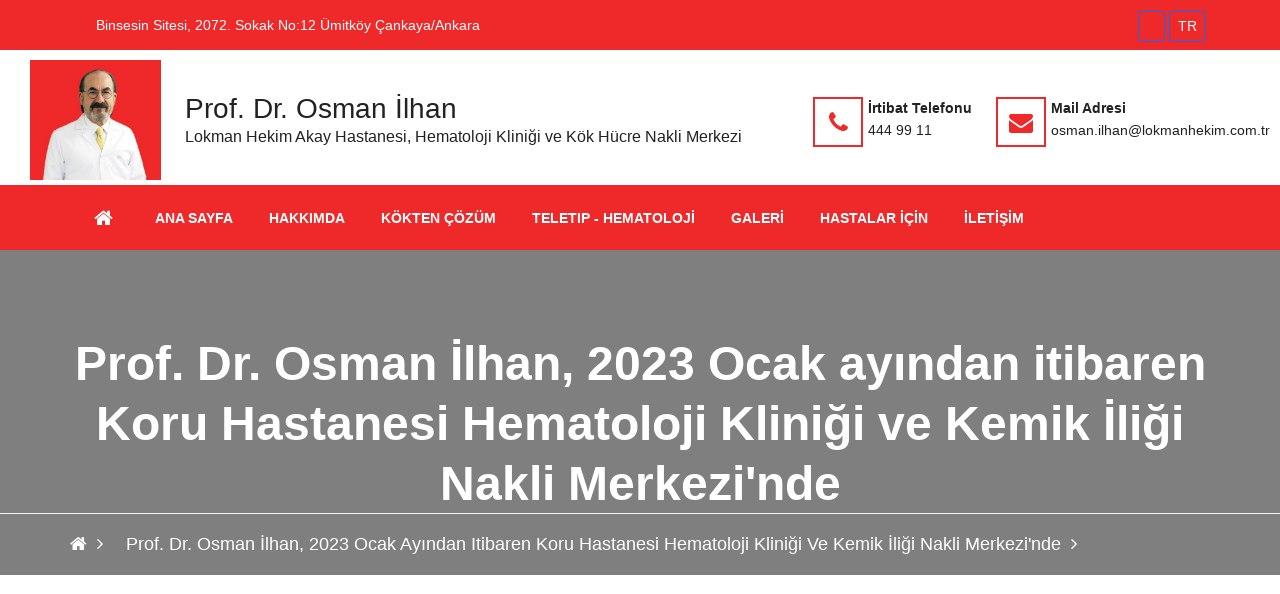

--- FILE ---
content_type: text/html; charset=UTF-8
request_url: https://www.osmanilhan.org/tr/article/category/prof-dr-osman-ilhan-2-23-ocak-ayindan-itibaren-koru-hastanesi-hematoloji-klinigi-ve-kemik-iligi-nakli-merkezi-nde-10962.html
body_size: 7743
content:
<!DOCTYPE html>
<html lang="tr">

<head>
 	 <meta charset="utf-8">
<title>Prof. Dr. Osman İlhan                      / </title>
<link rel="icon" href="/tr/about/favicon/128/favicon.png" sizes="128x128" type="image/png">
<link rel="icon" href="/tr/about/favicon/64/favicon.png" sizes="64x64" type="image/png">
<link rel="icon" href="/tr/about/favicon/32/favicon.png" sizes="32x32" type="image/png">
<link rel="shortcut icon" href="/tr/about/favicon/64/favicon.png" type="image/x-icon">
<link rel="icon" href="/tr/about/favicon/64/favicon.png" type="image/x-icon">
<meta name="viewport" content="width=device-width, initial-scale=1.0" >
<meta name="description" content="&nbsp; &nbsp;
" />
<meta property="fb:app_id" content="1256007164417178"/>
<meta property="fb:admins" content="ZaKaraca"/>
<meta property="fb:admins" content="bulent.ergan.5"/>
<meta name="theme-color" content="#317EFB">
<meta name="Language" content="Turkey" />
<meta name="content-language" content="tr" />
<meta name="RATING" content="General">
<meta name="ROBOTS" content="index,follow">
<meta name="ROBOTS" content="ALL">
       <link href="https://cdn.jsdelivr.net/npm/bootstrap@5.3.3/dist/css/bootstrap.min.css" rel="stylesheet" integrity="sha384-QWTKZyjpPEjISv5WaRU9OFeRpok6YctnYmDr5pNlyT2bRjXh0JMhjY6hW+ALEwIH" crossorigin="anonymous">
   	<link href="/themes/univarsal/css/style.min.css?v=1" rel="stylesheet" type="text/css" />  
    <link href="/themes/univarsal/css/responsive.css?v=1" rel="stylesheet" type="text/css" />
     
  	<style>@import url('https://fonts.googleapis.com/css?subset=latin,latin-ext&family=&display=swap');.body_home {background-image: url()!important;background-color: rgb(255, 255, 255)!important;}.body_back {background-image: url()!important;background-color: #ffffff!important;}.icon_area,.icon_area:before,footer i,i{ color: #ef2929 !important;}.mejs-container {}.page_pagination li a.active, .page_pagination li a:hover {background: #ef2929 !important;color: #ffffff !important;}.thm-btn,.sidebar_search button {background: #ef2929 !important;color: #ffffff !important;border-color: #ef2929 !important;}.thm-btn:hover ,.sidebar_search button:hover{background: #ffffff !important;color: #ef2929 !important;border-color: #ef2929 !important;}.rev_slider:after { background: rgba(0, 0, 0, 0);}.headerTopInfo_area, .headerTopInfo_area p, .headerTopInfo_area a,.headerTopInfo_area li{background: #ef2929 !important;color: #ffffff !important;}.header_backpage_area,.header_backpage_area_desc p ,.header_backpage_area_desc span{background-image: url(https://geriatrikhematoloji.org/images/header-bg.jpg)!important; background-color:!important;color: #222222 !important;}.header_backpage_area h3 {color: #222222 !important;}.header_backpage_area .bordercolor , .header_backpage_area .thm-btn-tr{ border-color: #ef2929 !important;color: #222222 !important;}.header_backpage_area .thm-btn-tr:hover{background: #ef2929 !important;color: #ffffff !important;}.menu_area_home{ background: #ef2929;color: #ffffff !important;}.menu_area_home_inside, .menuzord-menu > li > a,.theme_menu .menu-bg{ background: #ef2929 !important;color: #ffffff !important;}.menuzord-menu > li.home > a { background: #ef2929!important;border-color:#ef2929 !important;color: #ffffff !important;}.menuzord-menu ul.dropdown,.menuzord-menu ul.dropdown a{border-bottom: 3px solid #ef2929;}.menuzord-menu ul.dropdown, .menuzord-menu ul.dropdown li ul.dropdown {background: #ffffff;}.menuzord-menu ul.dropdown li > a {color: #848484;}.menuzord-menu ul.dropdown li:hover > a {background: #f7f7f7;color: #000000;}.menuzord-menu ul.dropdown li a:hover:before{color: #000000;}.welcome_home_area {background: #ef2929 !important;}.article_home_block4 {background: rgba(255, 255, 255, 0) !important;}.article_home_block4 .overlay-box {border-bottom: 5px solid rgba(255, 255, 255, 0); background: rgba(255, 255, 255, 0) !important;opacity :0.9 !important;}.article_home_block4 .inner-box h4,.article_home_block4 .inner-box a{ color: #000000 !important;}.about_home_area {background: #ffffff !important;}.about_home_area_title h5,.about_home_area_title h4{ color: #373737 !important;}.about_home_area_desc p,.about_home_area_desc a{ color: #898989 !important;}.about_home_area_desc ,.about_home_area_desc a{ color: #898989 !important;}.kategori_home_area {background: #f7f7f7 !important;}.kategori_home_area h1 a{color: #000000 !important;}.block20_home_area {background: #141414 !important;}.block20_home_area h2{color: #fa9928 !important;}.block20_home_area .section-title:before {background: #fa9928 !important;}.block20_home_area p{color: #ffffff !important;}.block20_home_area .thm-btn{background: #fa9928 !important;color: #141414 !important;border-color:#141414 !important;}.block20_home_area .thm-btn:hover{background: #141414 !important;color: #fa9928 !important;border-color:#ffffff !important;}.downcounter_home_area ,.downcounter_home_area {background: #333333 !important;border-color:#333333 !important;}#counter-wrapper {border-color:#333333 !important;}.downcounter_home_area h3 a,.downcounter_home_area .counter-text{color: #ffffff !important;}.downcounter_home_area p{color: #848484 !important;}.downcounter_home_area .counter-number{color: #f55e25 !important;}.video_home_area {background: rgba(209, 200, 200, 0.37) !important;}.video_home_area h2{color: #222222 !important;}.video_home_area p{color: #848484 !important;}.video_home_area h4{color:  !important;}.video_home_area .video-list-thumbs .duration {background: ;}.article_home_area {background: rgba(255, 255, 255, 0) !important;}.article_home_area .default-blog-news .lower-content{ border-color: #848484 !important;}.article_home_area .default-blog-news h4 a{color: #222222 !important;}.article_home_area .default-blog-news p,.article_home_area .default-blog-news span,.article_home_area .post-meta {color: #848484 !important;}.article_home_area .default-blog-news .lower-content { border-color: #f4f4f4 !important;}.news_home_area .news-section ,.news_home_area .item {background: #ffffff !important;color: #848484 !important;}.news_home_area h3 a{color: #000000 !important;}.news_home_area h3 a:hover{ color: #848484 !important;}.news_home_area p{color: #848484 !important;}.news_home_area .news-section .owl-theme .owl-nav [class*=owl-]:hover {color: #848484 !important;border: 2px solid #848484;-webkit-transition: .5s ease;transition: .5s ease;}.vote_home_area {background: #ffffff !important;}.vote_home_area h2,.vote_home_area span{color: #000000 !important;}.activity_home_area{ background: rgb(245, 245, 245) !important;}.activity_home_area a{ color: #337ab7 !important;}.activity_home_area p{ color: #848484 !important;}.cal_home_area ,.cal_home_area .mon-body { background: #ffffff !important;}.cal_home_area .mon-row>span{ color: #000000 !important;}.cal_home_area .headerRow,.cal_home_area .today-date,.dzscalendar.skin-responsive-galileo .today-date{ background: #ba5e5e !important;}.cal_home_area p{ color: #848484 !important;}.links_home_area{background: rgba(239, 239, 239, 0.33) !important;}.links_home_area .section-title h2{color: #000000 !important;}.instagram_home_area { background: #e9e6e6 !important;}.tek_home_area { background: #ffffff !important;}.counter_back_color {background: #141414 !important;}footer{ background: #222222!important;}footer h3,footer h5{color: #ffffff !important;}footer p,footer span ,footer a{color: #cdcdcd !important;}.footer-bottom{ background: #0e172a!important;}.footer-bottom h3 ,.footer-bottom h5,.footer-bottom b{color: #ffffff !important;}.footer-bottom p,.footer-bottom span ,.footer-bottom a{color: #848484 !important;}.footer-bottom .social a{background: #162138 !important;color: #ffffff !important;}.boxed_menu .headerBottomInfo nav > ul > li > a {color: #ffffff;}.boxed_menu nav ul li ul li {background:#ffffff;border:#ffffff;}.boxed_menu nav ul li ul li a {color:#848484;}.boxed_menu nav ul li ul li a:hover {color:#000000;}@media (max-width: 991px) {.boxed_menu .responsiveWrapper {background:#ef2929;}.menuzord-responsive .menuzord-menu ul.dropdown, .menuzord-responsive .menuzord-menu ul.dropdown li ul.dropdown {background:#ffffff;}}.rev_slider:after { background: rgba(0, 0, 0, 0);}.rev_slider_wrapper .slide-content-box h1 {color:#ffffff;}.rev_slider_wrapper .slide-content-box p {margin-bottom:10px;font-size:32px;color:#ffffff;}#feature-one {background: #ffffff;}.feature-gradient {background:linear-gradient(to bottom, rgba(252,255,244,0) 0%,rgba(0, 0, 0, 0.9) 100%);}.feature-col .titles h3 {color: #ffffff;font-size: ;}#feature-one-9 {background: #ffffff;}.feature-gradient-9 {background:linear-gradient(to bottom, rgba(252,255,244,0) 0%,rgba(0, 0, 0, 0.9) 100%);}.feature-col-9 .titles h3 {color: #ffffff;}</style><style>.jssocials-share-link { border-radius: 50%; }
  .preloader {position:fixed;left:0;top:0;width:100%;height:100%;z-index:999999;background-color:#fff;background-position:center center;background-repeat:no-repeat;background-image:url(/themes/univarsal/images/icons/preloader.gif)}
</style>
</head>
<body>

<div class="boxed_wrapper">

	<header class="header-area">
     <div class="top-bar headerTopInfo_area">
        <div class="container">
            <div class="row">
            <div class="clearfix">
       
                <ul class="top-bar-text float_left d-none d-sm-none d-sm-none d-lg-block">
                    <li>
                                         <i class="fa fa-map-signs icon_area"></i>Binsesin Sitesi, 2072. Sokak No:12 Ümitköy Çankaya/Ankara                        
                    </li>   
                </ul>
           
          
       					
          
           <ul class="social float_right">
						                        
                        
                  
                 	<li><a title="Giriş" class="btn btn-primary btn-sm" href="/ceopanel/"><i class="fa fa-lock"></i> </a></li>
				                  
                                    
                   <li> <a title="Language" class="btn btn-primary btn-sm lang-globe" >TR</a></li>
				                    <li><a id="WebSoundheader" class="btn btn-primary btn-sm WebSound " style="display:none;" title="" href="#"> <i class="fa fa-volume-off" style="color:#FFF ;">&nbsp;</i></a></li>
                
                </ul>
                
               
                
                                  
                
              
                
              
                
            </div>
                
</div>
        </div>
    </div>
    
    <div class="header-bottom ">
        <div class="container_change">
            <div class="header-bottom-bg clearfix header_backpage_area">
                <div class="main-logo float_left titlediv">
                 <ul>
                                        <li>
   					<img src="/tr/about/profileimage/orginal/p1fvi33b6gv869kj1jfsbt6s1c4.jpeg" alt="Prof. Dr. Osman İlhan                     "  /> 
                    </li>
        			                                              <li class="text">
            			<h3>Prof. Dr. Osman İlhan                     </h3>Lokman Hekim Akay Hastanesi, Hematoloji Kliniği ve Kök Hücre Nakli Merkezi                        </li>
           			                      </ul>
                </div>
                <div class="top-info float_right titlediv hidden-xs">
                    <ul class="top-info-inner">
                                            <li class="single-info-box">
                        <a href="tel:444 99 11">
                            <div class="icon-holder bordercolor">
                                <span class="fa fa-phone icon_area"></span>
                            </div>
                            
                            <div class="text-holder header_backpage_area_desc">
                                <p><span>İrtibat Telefonu</span><br>444 99 11</p>
                            </div>
                            </a>
                        </li>
                                                                                                <li class="single-info-box">
                         <a target="_new" href="mailto:osman.ilhan@lokmanhekim.com.tr">
                            <div class="icon-holder bordercolor">
                                <span class="fa fa-envelope icon_area"></span>
                            </div>
                            <div class="text-holder header_backpage_area_desc">
                                <p><span>Mail Adresi</span> <br>osman.ilhan@lokmanhekim.com.tr</p>
                            </div>
                            </a>
                        </li>
                                                                                            </ul>    
                </div> 
            </div>
                    
        </div>
    </div>  
    
<style>
  @media only screen and (max-width: 600px) {
  .theme_menu .container {
   padding:0px;
   margin:0px;
  }
}
  </style>  
    <!-- Menu ******************************* -->
<section class="theme_menu stricky menu_area_home">
    <div class="container">
         <div class="row">
        <div class="menu-bg ">
                <div class="col-md-11 menu-column">
                    <nav class="menuzord" id="main_menu">
                       <ul class="menuzord-menu menu_area_home_inside">
                       <li class="home"><a href="/tr/index.html"><span class="fa fa-home"></span></a></li>
                       	<li class='has-dropdown not-click '><a  class='current-menu-item page_item   '  title='Ana Sayfa' target='' href='/tr/index.html' ><span>Ana Sayfa</span></a></li><li class='has-dropdown not-click '><a  data-toggle='dropdown' class='current-menu-item page_item' target='' href='#' >Hakkımda</a><ul class='dropdown'><li class='has-dropdown not-click '><a  class='current-menu-item page_item   '  title='Prof. Dr. Osman İlhan' target='' href='/tr/prof-dr-osman-ilhan-p' ><span>Prof. Dr. Osman İlhan</span></a></li><li class='has-dropdown not-click '><a  class='current-menu-item page_item   '  title='Curriculum Vitae (CV)' target='' href='/tr/curriculum-vitae-25d71020ae74aa-p' ><span>Curriculum Vitae (CV)</span></a></li></ul></li><li class='has-dropdown not-click '><a  class='current-menu-item page_item   '  title='Kökten Çözüm' target='' href='/tr/kokten-cozum-25e537cbd76311-p' ><span>Kökten Çözüm</span></a></li><li class='has-dropdown not-click '><a  data-toggle='dropdown' class='current-menu-item page_item' target='' href='/tr/files/download/p1ejf7scc51gibcss13lbpcp1jbm4.pdf' >TeleTıp - Hematoloji</a><ul class='dropdown'><li class='has-dropdown not-click '><a  class='current-menu-item page_item   '  title='Tele Tıp' target='' href='https://www.resmigazete.gov.tr/eskiler/2022/02/20220210-2.htm' ><span>Tele Tıp</span></a></li><li class='has-dropdown not-click '><a  class='current-menu-item page_item   '  title='Tele Hematoloji' target='' href='/tr/files/download/p1ejf7scc51gibcss13lbpcp1jbm4.pdf' ><span>Tele Hematoloji</span></a></li></ul></li><li class='has-dropdown not-click '><a  data-toggle='dropdown' class='current-menu-item page_item' target='' href='#' >Galeri</a><ul class='dropdown'><li class='has-dropdown not-click active'><a  class='current-menu-item page_item active  '  title='Fotoğraf' target='' href='/tr/gallery.html' ><span>Fotoğraf</span></a></li><li class='has-dropdown not-click '><a  class='current-menu-item page_item   '  title='Video' target='' href='/tr/video.html' ><span>Video</span></a></li></ul></li><li class='has-dropdown not-click '><a  data-toggle='dropdown' class='current-menu-item page_item' target='' href='#' >Hastalar İçin</a><ul class='dropdown'><li class='has-dropdown not-click '><a  class='current-menu-item page_item   '  title='Beslenme ve Kanser' target='_blank' href='http://www.osmanilhan.com/tr/files/download/p1b7dgi5h61eo9i43lg1lb88al4.pdf' ><span>Beslenme ve Kanser</span></a></li><li class='has-dropdown not-click '><a  class='current-menu-item page_item   '  title='Hematoloji ve Covid 19' target='' href='/tr/files/download/p1ejs60aek5svfcb1jtd8sf1uff4.pdf' ><span>Hematoloji ve Covid 19</span></a></li></ul></li><li class='has-dropdown not-click '><a  class='current-menu-item page_item   '  title='İletişim' target='' href='/tr/contacts.html' ><span>İletişim</span></a></li>                        </ul>
                    </nav>
                </div>
                <div class="right-column  d-sm-block  d-lg-none  ">
           <div class="nav_side_content">
          <div class="d-flex flex-wrap align-items-center gap-2">
                
                                    <a  class="btn btn-primary btn-sm" href="mailto:osman.ilhan@lokmanhekim.com.tr"><span class="fa fa-envelope icon_area"></span></a>
                  
                                                <a  class="btn btn-primary btn-sm " href="tel:444 99 11"><span class="fa fa-phone icon_area"></span></a>
                           
                        
                        
                            <div class="search_option">
                            
                                <button class="search tran3s dropdown-toggle color1_bg" id="searchDropdown" data-toggle="dropdown" aria-haspopup="true" aria-expanded="false"><i class="fa fa-search" aria-hidden="true"></i></button>
                                <form action="/tr/article/search.html" class="dropdown-menu" aria-labelledby="searchDropdown">
                                    <input name="q" type="text" placeholder="Arama...">
                                    <button><i class="fa fa-search" aria-hidden="true"></i></button>
                                </form>
                            </div>
                       </div>
</div>
                    </div>
        </div>      
</div> 
   </div> <!-- End of .conatiner -->
</section> <!-- End of .theme_menu -->
    
        
</header>
<div class="inner-banner text-center"  style="background: url(/tr/prosses/blarge/orginal/);">
    <div class="container">
        <div class="box">
            <h3>Prof. Dr. Osman İlhan, 2023 Ocak ayından itibaren Koru Hastanesi Hematoloji  Kliniği ve Kemik İliği Nakli Merkezi'nde</h3>
        </div>
    </div>
    
   <div class="breadcrumb-wrapper text-left">
    <div class="container">
        <div class="float-start">
            <ul class="list-inline link-list">
                <li class="list-inline-item">
                    <a href="/"><span class="fa fa-home"></span></a>
                </li>
                                    <li class="list-inline-item">
                        <a class="active" href="/tr/article/category/prof-dr-osman-ilhan-2-23-ocak-ayindan-itibaren-koru-hastanesi-hematoloji-klinigi-ve-kemik-iligi-nakli-merkezi-nde-10962.html">Prof. Dr. Osman İlhan, 2023 Ocak ayından itibaren Koru Hastanesi Hematoloji  Kliniği ve Kemik İliği Nakli Merkezi'nde</a>
                    </li>
                                
            </ul>
        </div>
    </div>
</div>   

</div>
 
  

<div class="sidebar-page-container sec-padd">
    <div class="container">
        <div class="row">
        
            <div class="col-lg-12 col-md-12 col-sm-12 col-xs-12">
                <section class="blog-section">
                    <div class="row">
                                      
                <!-- article -->                
           			                        <div class="col-md-4 col-sm-6 col-xs-12">
                            <div class="default-blog-news wow fadeInUp animated animated" style="visibility: visible; animation-name: fadeInUp;">
                                <div class="thumbnail image-wrap">
                                    <a  href="/tr/prof-dr-osman-ilhan-2-23-ocak-ayindan-itibaren-koru-hastanesi-hematoloji-klinigi-ve-kemik-iligi-nakli-merkezi-39-nde-a" title="Prof. Dr. Osman İlhan, 2023 Ocak ayından itibaren Koru Hastanesi Hematoloji  Kliniği ve Kemik İliği Nakli Merkezi&#39;nde">
                                    <img   class="lazy" data-srcset="/tr/article/image/350/639391eb5be32Ekran g__r__nt__s__ 2022-12-09 224541.png" alt="Prof. Dr. Osman İlhan, 2023 Ocak ayından itibaren Koru Hastanesi Hematoloji  Kliniği ve Kemik İliği Nakli Merkezi&#39;nde">
                                    </a>
                                </div>
                                <div class="lower-content">
                                    <div class="text">
                                        <h4><a  title="Prof. Dr. Osman İlhan, 2023 Ocak ayından itibaren Koru Hastanesi Hematoloji  Kliniği ve Kemik İliği Nakli Merkezi&#39;nde" href="/tr/prof-dr-osman-ilhan-2-23-ocak-ayindan-itibaren-koru-hastanesi-hematoloji-klinigi-ve-kemik-iligi-nakli-merkezi-39-nde-a">Prof. Dr. Osman İlhan, 2023 Ocak ayından itibaren Koru Hastanesi Hematoloji  Kliniği ve Kemik İliği Nakli Merkezi&#39;nde</a></h4>
                                        <p></p>                               
                                    </div>
                               
                                    <div class="post-meta"><span><i class="fa fa-tags"></i>Prof. Dr. Osman İlhan, 2023 Ocak ayından itibaren Koru Hastanesi Hematoloji  Kliniği ve Kemik İliği Nakli Merkezi'nde</span><span><i class="fa fa-comments"></i>2675 Okunma</span></div>
                                    
                                </div>
                            </div>
                            
                        </div>
                        
                                         		<!-- article -->  
                        
                        
                        
                        

                        
                    </div>
                   
                   <div class="border-bottom"></div>
                         
                    <br><br>
                          <ul class="page_pagination center">
                                            <li><a href="#" class="active tran3s">1</a></li>                                      
                      </ul>
					                   
                   
                   
                </section>
            </div>
            
        </div>
    </div>
</div>
        
     


</div>
	

 
<footer class="main-footer sec-padd-top">
   <div class="container">
      <div class="row">
                  <div class="col-lg-4 col-md-4 col-sm-6 col-xs-12">
            <div class="about-widget">
                              <div class="section-title title">
                  <h3>
                     Prof. Dr. Osman İlhan                                       </h3>
                  <p>
                     Lokman Hekim Akay Hastanesi, Hematoloji Kliniği ve Kök Hücre Nakli Merkezi                  </p>
               </div>
                           </div>
            <p>
                              <img style="float:left;margin-right:10px; margin-bottom:5px; height:80px;" src="/tr/about/profileimage/100/p1fvi33b6gv869kj1jfsbt6s1c4.jpeg" alt="Prof. Dr. Osman İlhan                     "  />
                              Özgeçmiş:1978 yılında Ankara Tıp Fakültesinden mezun oldu.Aynı fakültede 1982 yılında İç Hastalıkları Uzmanlığını aldıktan sonra, askerlik görevini GATA Hematoloji Kliniğinde başasistan olarak yaptı. Mecburi Hizmet görevini SSK Ulus hastanesinde tamamladıktan sonra yan dal ihtisası için A.Ü.T.F&#39;ye döndü. 1990 ...            </p>
                     </div>
                           <div class=" col-lg-5 col-md-5    col-sm-6 col-xs-12">
            <div class="about-widget">
               <div class="section-title">
                  <h3>
                     İrtibat Bilgileri                  </h3>
               </div>
               <ul class="contact-infos">
                                    <li>
                     <div class="icon_box"> <i class="fa fa-map-marker"></i> </div>
                     <!-- /.icon-box -->
                     <div class="text-box">
                        <h5>
                           Binsesin Sitesi, 2072. Sokak No:12 Ümitköy Çankaya/Ankara                        </h5>
                     </div>
                     <!-- /.text-box --> 
                  </li>
                                                      <li>
                     <div class="icon_box"> <i class="fa fa-phone"></i> </div>
                     <!-- /.icon-box -->
                     <div class="text-box"> <a href="tel:444 99 11">
                        <h5>
                           İrtibat Telefonu                        </h5>
                        <p>
                           444 99 11                        </p>
                        </a>
                                             </div>
                     <!-- /.text-box --> 
                  </li>
                                                      <li>
                     <div class="icon_box"> <i class="fa fa-envelope"></i> </div>
                     <!-- /.icon-box -->
                     <div class="text-box"> <a target="_new" href="mailto:osman.ilhan@lokmanhekim.com.tr">
                        <h5>
                           Mail Adresi                        </h5>
                        <p>
                           osman.ilhan@lokmanhekim.com.tr                        </p>
                        </a> </div>
                  </li>
                                                   </ul>
            </div>
         </div>
                  <div class="col-lg-2 col-md-2 col-sm-6 col-xs-12">
            <div class="footer-link-widget">
               <div class="section-title">
                  <h3>
                     Linkler                  </h3>
               </div>
               <style>
.hide_alt_menu ol,.hide_alt_menu ul{display:none; }
                .hide_alt_menu li:nth-of-type(1n+7) {
					  display: none;
					}
</style>
               <div class="row">
                  <div class="col-md-12 col-sm-12 col-sx-12">
                     <ul class="list hide_alt_menu">
                        <li class='has-dropdown not-click '><a  class='current-menu-item page_item   '  title='Ana Sayfa' target='' href='/tr/index.html' ><span>Ana Sayfa</span></a></li><li class='has-dropdown not-click '><a  data-toggle='dropdown' class='current-menu-item page_item' target='' href='#' >Hakkımda</a><ul class='dropdown'><li class='has-dropdown not-click '><a  class='current-menu-item page_item   '  title='Prof. Dr. Osman İlhan' target='' href='/tr/prof-dr-osman-ilhan-p' ><span>Prof. Dr. Osman İlhan</span></a></li><li class='has-dropdown not-click '><a  class='current-menu-item page_item   '  title='Curriculum Vitae (CV)' target='' href='/tr/curriculum-vitae-25d71020ae74aa-p' ><span>Curriculum Vitae (CV)</span></a></li></ul></li><li class='has-dropdown not-click '><a  class='current-menu-item page_item   '  title='Kökten Çözüm' target='' href='/tr/kokten-cozum-25e537cbd76311-p' ><span>Kökten Çözüm</span></a></li><li class='has-dropdown not-click '><a  data-toggle='dropdown' class='current-menu-item page_item' target='' href='/tr/files/download/p1ejf7scc51gibcss13lbpcp1jbm4.pdf' >TeleTıp - Hematoloji</a><ul class='dropdown'><li class='has-dropdown not-click '><a  class='current-menu-item page_item   '  title='Tele Tıp' target='' href='https://www.resmigazete.gov.tr/eskiler/2022/02/20220210-2.htm' ><span>Tele Tıp</span></a></li><li class='has-dropdown not-click '><a  class='current-menu-item page_item   '  title='Tele Hematoloji' target='' href='/tr/files/download/p1ejf7scc51gibcss13lbpcp1jbm4.pdf' ><span>Tele Hematoloji</span></a></li></ul></li><li class='has-dropdown not-click '><a  data-toggle='dropdown' class='current-menu-item page_item' target='' href='#' >Galeri</a><ul class='dropdown'><li class='has-dropdown not-click active'><a  class='current-menu-item page_item active  '  title='Fotoğraf' target='' href='/tr/gallery.html' ><span>Fotoğraf</span></a></li><li class='has-dropdown not-click '><a  class='current-menu-item page_item   '  title='Video' target='' href='/tr/video.html' ><span>Video</span></a></li></ul></li><li class='has-dropdown not-click '><a  data-toggle='dropdown' class='current-menu-item page_item' target='' href='#' >Hastalar İçin</a><ul class='dropdown'><li class='has-dropdown not-click '><a  class='current-menu-item page_item   '  title='Beslenme ve Kanser' target='_blank' href='http://www.osmanilhan.com/tr/files/download/p1b7dgi5h61eo9i43lg1lb88al4.pdf' ><span>Beslenme ve Kanser</span></a></li><li class='has-dropdown not-click '><a  class='current-menu-item page_item   '  title='Hematoloji ve Covid 19' target='' href='/tr/files/download/p1ejs60aek5svfcb1jtd8sf1uff4.pdf' ><span>Hematoloji ve Covid 19</span></a></li></ul></li><li class='has-dropdown not-click '><a  class='current-menu-item page_item   '  title='İletişim' target='' href='/tr/contacts.html' ><span>İletişim</span></a></li>                     </ul>
                  </div>
               </div>
            </div>
         </div>
               </div>
   </div>
</footer>

<!-- Global site tag (gtag.js) - Google Analytics -->
<script async src="https://www.googletagmanager.com/gtag/js?id=G-TCSXRPL9H9"></script>
<script>
window.dataLayer = window.dataLayer || [];
function gtag(){dataLayer.push(arguments);}
gtag("js", new Date());
gtag("config", "G-TCSXRPL9H9");
</script>

<!-- Scroll Top Button -->
<button class="scroll-top tran3s color2_bg"> <span class="fa fa-angle-up"></span> </button>
<!-- pre loader  -->
<div class="preloader"></div>
<div class="ask-bar" >
   <div class="ask-bar-overlay-inner">
      <div class="container max-width-lg cf overlay-content">
   <form method="POST" id="DrForm" class="text-left">
    <div class="col-12 mb-2">
         
            <p style="margin-bottom:10px;">
                            </p>
            </div>
    <div class="row mb-3">
        <div class="col-12 mb-3">
            <h2>
                Soru Sor                <a href="#" class="nivo-lightbox-close" title="Close">X</a>
            </h2>
        </div>
        <div class="col-md-6 mb-3">
            <input type="text" name="Name" class="form-control" value="" placeholder="Adınız Soyadınız *">
        </div>
        <div class="col-md-6 mb-3">
            <input type="email" name="Email" class="form-control email" value="" placeholder="E-posta Adresiniz *">
        </div>
    </div>
    <div class="row mb-3">
        <div class="col-md-6 mb-3">
            <input type="text" name="Phone" class="form-control" value="" placeholder="Telefon Numaranız">
        </div>
        <div class="col-md-4 mb-3">
            <input type="text" name="SecurityCode" class="form-control" value="" placeholder="Güvenlik Numarası.">
        </div>
        <div class="col-md-2 mb-3">
            <a style="float:left; border-radius:0px;" id="changeSecurtyImage" href="javascript:;">
                <img id="changeSecurtyImage" width="100%" height="100%" src="/tr/prosses/captcha.html" alt="Güvenlik Numarası." />
            </a>
        </div>
    </div>
    <div class="row mb-3">
        <div class="col-12 mb-3">
            <textarea name="Message" class="form-control textarea" placeholder="Mesajınızı Yazınız....."></textarea>
        </div>
        <div class="col-12 mb-3">
             
                <p style="margin-bottom:10px;">
                    “Dosya seç kısmında vereceğiniz kişisel bilgileriniz Kişisel Verilerin Korunması Kanunu (KVKK) madde 6 kapsamında sayılan özel nitelikli kişisel veri niteliğinde olabilmektedir. Bu veriler Kişisel Verileri Koruma Kurulunun yayınladığı “Özel Nitelikli Kişisel Verilerin İşlenmesinde Veri Sorumlularınca Alınması Gereken Yeterli Önlemler” kararına uygun olarak online danışma hizmetinin verilebilmesi amacıyla işlenecek, saklanacak ve aktarılacaktır.”                </p>
           
            
                        <div class="common" id="container">
                <div id="filelist"></div>
                <input type="button" id="pickfiles" class="btn btn-danger" value="Dosya" />
                <input type="button" id="uploadfiles" class="btn btn-danger" value="Yükle" />
            </div>
        </div>
    </div>
            <div class="form-group col-12 mb-3">
            <small>
                Kişisel verilerin korunması kanununu okudum anladım                (<a target="_kvv" href="/tr/agreement/kisisel-verilerin-korunmasi.html">KVKK</a>)
            </small>
            <input type="checkbox" id="kv" name="kvkk" style="width:auto; float:left; margin-right:2px;">
        </div>
         
        <div class="col-12 mb-3">
            <div class="form-group">
                <input type="checkbox" id="izin" name="izin" style="width:auto; float:left; margin-right:2px;">
                <small>
                    Pazarlama ve istatistik faaliyetleri amaçlarıyla formda verdiğim kişisel verilerin işlenmesine açık rıza veriyorum                </small>
            </div>
        </div>
        <div class="form-group col-12">
        <div id="SorSonuc"></div>
        <input id="form_botcheck" name="form_botcheck" class="form-control" type="hidden" value="">
        <input type="submit" name="Submit" id="drsor" class="btn btn-danger" value="Gönder">
    </div>
</form>

</div>


   </div>
</div>
<div class="lang-bar" >
   <div class="lang-bar-overlay-inner">
      <div class="container max width cf overlay-content">
         <form method="POST" class="text-left" >
            <div class="form-row">
               <div class="form-group col-md-12">
                  <h2 class="text-center">Google Translate<a href="#" class="nivo-lightbox-close" title="Close">X</a></h2>
               </div>
               <ul class="list-unstyled  text-center ct-language">
                  <li><a class="lang-select" href="#googtrans(tr|tr)" title="Türkçe" data-lang="tr"><img width="30" height="20"  src="/themes/user/img/flag/tr.jpg" alt="Türkçe"></a></li>
                  <li><a class="lang-select" href="#googtrans(tr|en)" title="English" data-lang="en"><img width="30" height="20" src="/themes/user/img/flag/en.jpg" alt="English"></a></li>
                  <li><a class="lang-select" href="#googtrans(tr|ar)" title="العربية" data-lang="sa"><img width="30" height="20" src="/themes/user/img/flag/sa.jpg" alt="العربية"></a></li>
                  <li><a class="lang-select" href="#googtrans(tr|ru)" title="Pусский" data-lang="ru"><img width="30" height="20" src="/themes/user/img/flag/ru.jpg" alt="Pусский"></a></li>
                  <li><a class="lang-select" href="#googtrans(tr|es)" title="Spanish" data-lang="ru"><img width="30" height="20" src="/themes/user/img/flag/es.jpg" alt="Spanish"></a></li>
                  <li><a class="lang-select" href="#googtrans(tr|fr)" title="France" data-lang="ru"><img width="30" height="20"  src="/themes/user/img/flag/fr.jpg" alt="France"></a></li>
                  <li><a class="lang-select" href="#googtrans(tr|de)" title="Germany" data-lang="ge"><img width="30" height="20" src="/themes/user/img/flag/ge.jpg" alt="Germany"></a></li>
               </ul>
            </div>
         </form>
      </div>
   </div>
</div>

    <script src="/themes/univarsal/js/jquery-2.2.4.min.js" ></script>
    <script src="//code.jquery.com/ui/1.11.3/jquery-ui.min.js" defer></script>
	<script src="//maxcdn.bootstrapcdn.com/bootstrap/3.3.6/js/bootstrap.min.js" defer></script>
     <script type="text/javascript" src="/themes/univarsal/js/jquery.lazy.min.js" ></script> 
    
	<script src="//cdnjs.cloudflare.com/ajax/libs/OwlCarousel2/2.2.1/owl.carousel.min.js" defer></script>
    <script  type="text/javascript" src="//cdnjs.cloudflare.com/ajax/libs/jquery-cookie/1.4.1/jquery.cookie.js" defer></script>
	<script  src="//cdnjs.cloudflare.com/ajax/libs/jquery-validate/1.14.0/jquery.validate.min.js" defer></script>
	<script src="/themes/univarsal/js/jquery.mixitup.min.js" defer></script>
	<script src="/themes/univarsal/js/menuzord.js" defer></script>
	 <script type="text/javascript" src="/themes/plugin//plupload/plupload.full.js" defer></script>
     <script type="text/javascript" src="/themes/plugin/plupload/jquery.plupload.queue/jquery.plupload.queue.js" defer></script>
     <script type="text/javascript" src="//cdnjs.cloudflare.com/ajax/libs/jquery.countdown/2.2.0/jquery.countdown.min.js" defer></script>
	<script src="//cdnjs.cloudflare.com/ajax/libs/fancybox/2.1.5/jquery.fancybox.pack.js" defer></script>
	<script src="//cdnjs.cloudflare.com/ajax/libs/polyglot/2.2.0/js/jquery.polyglot.language.switcher.min.js" defer></script>
	<script src="/themes/plugin/jssocials/jssocials.min.js" type="text/javascript" defer></script> 
		     <script type="text/javascript" src="//translate.google.com/translate_a/element.js?cb=googleTranslateElementInit" defer="defer"></script> 
    	<script src="/themes/univarsal/js/vote.api.js"></script>
<script type="text/javascript" src="/themes/univarsal/js/custom.js"></script>



</body>
</html>

--- FILE ---
content_type: text/html; charset=UTF-8
request_url: https://www.osmanilhan.org/tr/prosses/hit_update.html
body_size: -501
content:
1135647

--- FILE ---
content_type: text/javascript
request_url: https://www.osmanilhan.org/themes/univarsal/js/custom.js
body_size: 3961
content:
"use strict"; // Start of use strict
// 1. revolution slider
	 $(window).on('load', function () {

	 $("#changeSecurtyImageForm").attr("src", "/tr/prosses/captcha.html");

	});


function revSliderOne () {
	
	var startheight = $("#slider1").attr("data-startheight");
var mobilbanner = $('.mobilbanner').length;
        if ($('.rev_slider_wrapper #slider1').length) {
           jQuery("#slider1").revolution({
      sliderType: "standard",
      sliderLayout: "fullwidth",
      dottedOverlay: "none",
      delay: 5000,

      navigation: {
        keyboardNavigation: "off",
        keyboard_direction: "horizontal",
        mouseScrollNavigation: "off",
        mouseScrollReverse: "default",
        onHoverStop: "on",
        touch: {
          touchenabled: "on",
          swipe_threshold: 75,
          swipe_min_touches: 1,
          swipe_direction: "horizontal",
          drag_block_vertical: false
        },
        arrows: {
          style: "custom",
          enable: true,
          hide_onmobile: false,
          hide_onleave: true,
          hide_delay: 200,
          hide_delay_mobile: 1200,
          tmp: '',
          left: {
            h_align: "left",
            v_align: "center",
            h_offset: 20,
            v_offset: 0
          },
          right: {
            h_align: "right",
            v_align: "center",
            h_offset: 20,
            v_offset: 0
          }
        },
        bullets: {
          enable: false,
          hide_onmobile: false,
          style: "hesperiden",
          hide_onleave: false,
          direction: "horizontal",
          h_align: "center",
          v_align: "bottom",
          h_offset: 0,
          v_offset: 20,
          space: 5,
          tmp: ''
        }
      },
		
		responsiveLevels: [2560,1920, mobilbanner],
		gridwidth:[2560,1920, 720],
		gridheight:[900,startheight, 720],
    // gridwidth: 1920,
      //gridheight: startheight,
      lazyType: "on",
      parallax: {
        type: "on",
        levels: [15],
        origo: "enterpoint",
        speed: 400,
        bgparallax: "off",
        disable_onmobile: "off"
      },
      shadow: 0,
      spinner: "spinner0",
      stopLoop: "off",
      stopAfterLoops: -1,
      stopAtSlide: -1,
      shuffle: "off",
      autoHeight: "off",
      hideThumbsOnMobile: "off",
      hideSliderAtLimit: 0,
      hideCaptionAtLimit: 0,
      hideAllCaptionAtLilmit: 0,
      debugMode: false,
      fallbacks: {
        simplifyAll: "off",
        nextSlideOnWindowFocus: "off",
        disableFocusListener: false,
      }
    });
        }; 
    }
    //===RevolutionSliderActiver===
    function revSliderTwo () {
        if ($('.rev_slider_wrapper #slider2').length) {
            $("#slider2").revolution({
                sliderType:"standard",
                sliderLayout:"auto",
                delay:5000,
                startwidth:1920,
                startheight:900,
                
                navigationType:"bullet",
                navigationArrows:"0",
                navigationStyle:"preview3",

                dottedOverlay:'yes',
                
                hideTimerBar:"off",
                onHoverStop:"off",
                navigation: {
                    onHoverStop: 'off',
                    touch:{
                        touchenabled:"on"
                    },
                    arrows: {
                        style:"zeus",
                        enable:true,
                        hide_onmobile:true,
                        hide_under:820,
                        hide_onleave:true,
                        hide_delay:200,
                        hide_delay_mobile:1200,
                        tmp:'<div class="tp-title-wrap">    <div class="tp-arr-imgholder"></div> </div>',
                        left: {
                            h_align: "left",
                            v_align: "center",
                            h_offset: 15,
                            v_offset: 0
                        },
                        right: {
                            h_align: "right",
                            v_align: "center",
                            h_offset: 15,
                            v_offset: 0
                        }
                    },
                }, 
                gridwidth: [1920],
                gridheight: [900]
            });
        }; 
    }

 
function stickyHeader () {
	if ($('.stricky').length) {
		var strickyScrollPos = 100;
		if($(window).scrollTop() > strickyScrollPos) {
			$('.stricky').removeClass('fadeIn animated');
	      	$('.stricky').addClass('stricky-fixed fadeInDown animated');
	      	$('.scroll-to-top').fadeIn(500);
		}
		else if($(this).scrollTop() <= strickyScrollPos) {
			$('.stricky').removeClass('stricky-fixed fadeInDown animated');
	      	$('.stricky').addClass('slideIn animated');
	      	$('.scroll-to-top').fadeOut(500);
		}
	};
}


// 4. select menu
function selectMenu () {
	if ($('.select-menu').length) {
		$('.select-menu').selectmenu();
	};
}

// 4. select menu
function tooltip () {
	if ($('.tool_tip').length) {
			$('.tool_tip').tooltip();
		};
	$
}


// 5. client carousel
function videoCarousel () {
	if ($('.video-carousel').length) {
		$('.video-carousel.owl-carousel').owlCarousel({
		    loop: true,
		    margin: 30,
			lazyLoad:true,
		    nav: true,
	        navText: [
	            '<i class="fa fa-angle-left"></i>',
	            '<i class="fa fa-angle-right"></i>'
	        ],
	        dots: false,
		    autoWidth: false,
		    autoplay:true,
		    autoplayTimeout:3000,
		    autoplayHoverPause:true,
		    responsive: {
		        0:{
		            items:1,
		            autoWidth: false
		        },
		        380:{
		            items:1,
		            autoWidth: false
		        },
		        540:{
		            items:2,
		            autoWidth: false
		        },
		        740:{
		            items:2,
		            autoWidth: false
		        },
		        1000:{
		            items:3,
		            autoWidth: false
		        }
		    }
		});
	};
}

// 5. client carousel
function clientCarousel () {
	if ($('.client-carousel').length) {
		$('.client-carousel.owl-carousel').owlCarousel({
		    loop: false,
		    margin: 30,
		    nav: true,
			lazyLoad:true,
	        navText: [
	            '<i class="fa fa-angle-left"></i>',
	            '<i class="fa fa-angle-right"></i>'
	        ],
	        dots: false,
		    autoWidth: false,
		    autoplay:true,
		    autoplayTimeout:3000,
		    autoplayHoverPause:true,
		    responsive: {
		        0:{
		            items:1,
		            autoWidth: false
		        },
		        380:{
		            items:2,
		            autoWidth: false
		        },
		        540:{
		            items:3,
		            autoWidth: false
		        },
		        740:{
		            items:5,
		            autoWidth: true
		        },
		        1000:{
		            items:10,
		            autoWidth: true
		        }
		    }
		});
	};
}

// 5. client carousel
function newsCarousel () {
 
 if ($('.news-carousel').length) {
	jQuery.ajax({ type: "POST", url: "/tr/news/homepagenews.html",cache: true,
		success: function(json) {
			var dataItems = JSON.parse(json);
			var content="";
			$.each(dataItems['items'], function(idx, data) { 
		   	content += '<div class="item">';
		   	content += '<div class="lower-content image-wrap">';
		   	content += '<a target="_new" title="'+data.Title+'" href="'+data.PopupUrl+'">';
			content += '<img src="/tr/news/image/350/'+data.Image+'" alt="'+data.Title+'"></a>';
			content += '<div class="text">';			
			content += '<h3>'+data.Title+'</h3>';
			content += '<p>'+data.Description+'</p>';
			content += '</div>';
			content += '<div class="post-meta">&nbsp;</div>';			  
			content += '</div>';					
			content += '</div>';	
				
			});
		$('.news-carousel.owl-carousel').html(content);
		$('.news-carousel.owl-carousel').owlCarousel({
			responsiveBaseElement: '.news_home_area',
		    margin: 0,
		    nav: false,
			lazyLoad:true,
	        navText: [
	            '<i class="fa fa-angle-left"></i>',
	            '<i class="fa fa-angle-right"></i>'
	        ],
	        dots: false,
		    autoWidth: false,
		    autoplay:true,
		    autoplayTimeout:3000,
		    autoplayHoverPause:true,
		    responsive: {
		        0:{
		            items:1,
		            autoWidth: false
		        },
		        380:{
		            items:1,
		            autoWidth: false
		        },
		        540:{
		            items:1,
		            autoWidth: false
		        },
		        740:{
		            items:1,
		            autoWidth: false
		        },
		        1000:{
		            items:1,
		            autoWidth: false
		        }
		    }
		});
		} //succes
	 });
	}
}




// 5. client carousel
function gallerycarousel () {
	if ($('.gallery_carousel').length) {
		$('.gallery_carousel').owlCarousel({
		    loop: true,
		    margin: 0,
		    nav: false,
		    dots: false,
		    autoWidth: false,
			lazyLoad:true,
		    autoplay:true,
		    autoplayTimeout:3000,
		    autoplayHoverPause:true,
		    responsive: {
		        0:{
		            items:1,
		            autoWidth: false
		        },
		        380:{
		            items:2,
		            autoWidth: false
		        },
		        540:{
		            items:3,
		            autoWidth: false
		        },
		        740:{
		            items:4,
		            autoWidth: false
		        },
		        1000:{
		            items:5,
		            autoWidth: false
		        }
		    }
		});
	};
}

function galleryarticlecarousel () {
	if ($('.gallery_articlecarousel').length) {
		$('.gallery_articlecarousel.owl-carousel').owlCarousel({
		    loop: true,
		    margin: 1,
		    nav: true,
			lazyLoad:true,
	        navText: [
	            '<i class="fa fa-angle-left"></i>',
	            '<i class="fa fa-angle-right"></i>'
	        ],
	        dots: false,
		    autoWidth: false,
		    autoplay:true,
		    autoplayTimeout:3000,
		    autoplayHoverPause:true,
		    responsive: {
		        0:{
		            items:1,
		            autoWidth: false
		        },
		        380:{
		            items:2,
		            autoWidth: false
		        },
		        540:{
		            items:3,
		            autoWidth: false
		        },
		        740:{
		            items:5,
		            autoWidth: false
		        },
		        1000:{
		            items:5,
		            autoWidth: false
		        }
		    }
		});
	};
}


function galleryslide () {
	if ($('.gallery_slide').length) {
		$('.gallery_slide').owlCarousel({
		    loop: true,
		    margin: 0,
		    items: 1,
		    nav: false,
		    dots: true,
			lazyLoad:true,
		    autoWidth: false,
		    autoplay:true,
		    autoplayTimeout:3000,
		    autoplayHoverPause:true
		});
	};
}




// 20. Responsive Video
function respnsiveVideo () {
	if ($('.responsive-video-box').length) {
		$('.responsive-video-box').fitVids();
	}
}
// 27. Select menu 
function selectDropdown() {
    if ($(".selectmenu").length) {
        $(".selectmenu").selectmenu();

        var changeSelectMenu = function(event, item) {
            $(this).trigger('change', item);
        };
        $(".selectmenu").selectmenu({ change: changeSelectMenu });
    };
}


// 31. Tabs Box
function tabbox() {
	if($('.tabs-box').length){
		
		//Tabs
		$('.tabs-box .tab-buttons .tab-btn').on('click', function(e) {
			
			e.preventDefault();
			var target = $($(this).attr('data-tab'));
			
			target.parents('.tabs-box').find('.tab-buttons').find('.tab-btn').removeClass('active-btn');
			$(this).addClass('active-btn');
			target.parents('.tabs-box').find('.tabs-content').find('.tab').fadeOut(0);
			target.parents('.tabs-box').find('.tabs-content').find('.tab').removeClass('active-tab');
			$(target).fadeIn(300);
			$(target).addClass('active-tab');
		});
		
	}

}

		// Prealoder
function handlePreloader() {
	
	if($('.preloader').length){
		$('.preloader').delay(100).fadeOut(100);
	}
}
	// Scroll to top
function scrollToTop() {
    if ($('.scroll-top').length) {

        //Check to see if the window is top if not then display button
        $(window).on('scroll', function() {
            if ($(this).scrollTop() > 200) {
                $('.scroll-top').fadeIn();
            } else {
                $('.scroll-top').fadeOut();
            }
        });

        //Click event to scroll to top
        $('.scroll-top').on('click', function() {
            $('html, body').animate({ scrollTop: 0 }, 1500);
            return false;
        });
    }
}


// Main Menu Function 
function themeMenu() {
    if ($("#main_menu").length) {
        $("#main_menu").menuzord({
            animation: "zoom-out"
        });
    }
}

function thmLightBox() {
    if ($('.img-popup').length) {
        var groups = {};
        $('.img-popup').each(function() {
            var id = parseInt($(this).attr('data-group'), 10);

            if (!groups[id]) {
                groups[id] = [];
            }

            groups[id].push(this);
        });
        $.each(groups, function() {

            $(this).magnificPopup({
                type: 'image',
                closeOnContentClick: true,
                closeBtnInside: false,
                gallery: { enabled: true }
            });

        });

    };
}


    if ($('.post-filter').length) {
        $('.post-filter li').children('span').on('click', function() {
            var Self = $(this);
            var selector = Self.parent().attr('data-filter');
            $('.post-filter li').children('span').parent().removeClass('active');
            Self.parent().addClass('active');


            $('.filter-layout').isotope({
                filter: selector,
                animationOptions: {
                    duration: 500,
                    easing: 'linear',
                    queue: false
                }
            });
            return false;
        });
    }


// Language switcher
function languageSwitcher() {

    if ($("#polyglot-language-options").length) {
        $('#polyglotLanguageSwitcher').polyglotLanguageSwitcher({
            effect: 'slide',
            animSpeed: 150,
            testMode: false,
            onChange: function(evt) {
				window.location.href = '/?lang='+evt.selectedItem;
                  
                }

        });
    };
}
	//Drop downs
	$('nav .current-menu-item').on('click', function() {
		$(this).toggleClass('DDopen');
		$(this).parent().find('> ul').slideToggle(350);
	});
	
	//Responsive menu
	$('.menuIcon').on('click', function() {
		$(this).toggleClass('menuIconActive');
		$(this).closest('header, .middble_menu_area').find('.responsiveWrapper').toggleClass('openMenu');
	});

// instance of fuction while Document ready event	
jQuery(document).on('ready', function () {

	
(function ($) {
	

	
				
	 $('.lazy').Lazy({
        // your configuration goes here
        scrollDirection: 'vertical',
        effect: 'fadeIn',
        visibleOnly: true
        
    });	
			
			
		selectMenu();
		 revSliderOne();	
		  revSliderTwo();
		tooltip();		
		respnsiveVideo();
		selectDropdown();
		tabbox();
		
		scrollToTop();
		themeMenu();
		thmLightBox();
		languageSwitcher();
		handlePreloader();
		})(jQuery);
});

// instance of fuction while Window Load event
jQuery(window).on('load', function () {
	(function ($) {
		clientCarousel();
		newsCarousel();
		gallerycarousel();
		galleryarticlecarousel();
		galleryslide();
		videoCarousel();

	})(jQuery);
});

 $( document ).ready(function() {

			if($("#tr1").length > 0){
							dzscal_init("#tr1",{
								design_transitionDesc: 'tooltipDef'
								,mode:'datepicker'
								,header_weekdayStyle: 'three'
								,design_transition: 'fade'
							});
			}
			
	if($(".youtube-video").length > 0){
			$('.youtube-video').fancybox({
				type: 'iframe',
				padding     : 0,
				margin      : 50,
				aspectRatio: true,
				autoSize: false,
				scrolling: false,
							
			});
				
		}
	$('.fancybox').fancybox();	
	if($('[data-countdown]').length > 0){
			$('[data-countdown]').each(function() {
		  var $this = $(this), finalDate = $(this).data('countdown');
		  $this.countdown(finalDate, function(event) {
			  $(".counter-contain .clock-days").html(event.strftime('%D'));
			  $(".counter-contain .clock-hours ").html(event.strftime('%H'));
			   $(".counter-contain .clock-minutes").html(event.strftime('%M'));
			  $(".counter-contain .clock-seconds").html(event.strftime('%S'));
			
		  });
		});		
			}	
     });
	 
$('#WebSound ,#WebSoundheader ,#WebSound_phone').click(function(){
		 var her = $("video");
		   her[0].muted ^= 1;
		  
		   	$("#WebSound").remove();
			
		    $("#WebSoundheader").find('i').toggleClass('fa-volume-up fa-volume-off');
			$("#WebSound_phone").find('i').toggleClass('fa-volume-up fa-volume-off');
});
	

$(window).bind("load", function() { 	
  var refreshIntervalId = setInterval(function () {
  if ($("video").length > 0) {
  	$("#WebSoundheader").show();
	
	  $("#WebSound_phone").show();
	
		clearInterval(refreshIntervalId);
  }
}, 100);	
});	 

	 
	
      function googleTranslateElementInit() {
		  
		 new google.translate.TranslateElement({
		pageLanguage: 'tr',
		
		multilanguagePage: true  
		 }, 'google_translate_element');
		}
	function triggerHtmlEvent(element, eventName) {
	  var event;
	  if (document.createEvent) {
		event = document.createEvent('HTMLEvents');
		event.initEvent(eventName, true, true);
		element.dispatchEvent(event);
	  } else {
		event = document.createEventObject();
		event.eventType = eventName;
		element.fireEvent('on' + event.eventType, event);
	  }
	}
	jQuery('.lang-select').click(function() {
		
	  var theLang = jQuery(this).attr('data-lang');
	  jQuery('.goog-te-combo').val(theLang);
	  //alert(jQuery(this).attr('href'));
	  window.location = jQuery(this).attr('href');
	  location.reload();
	});	 
